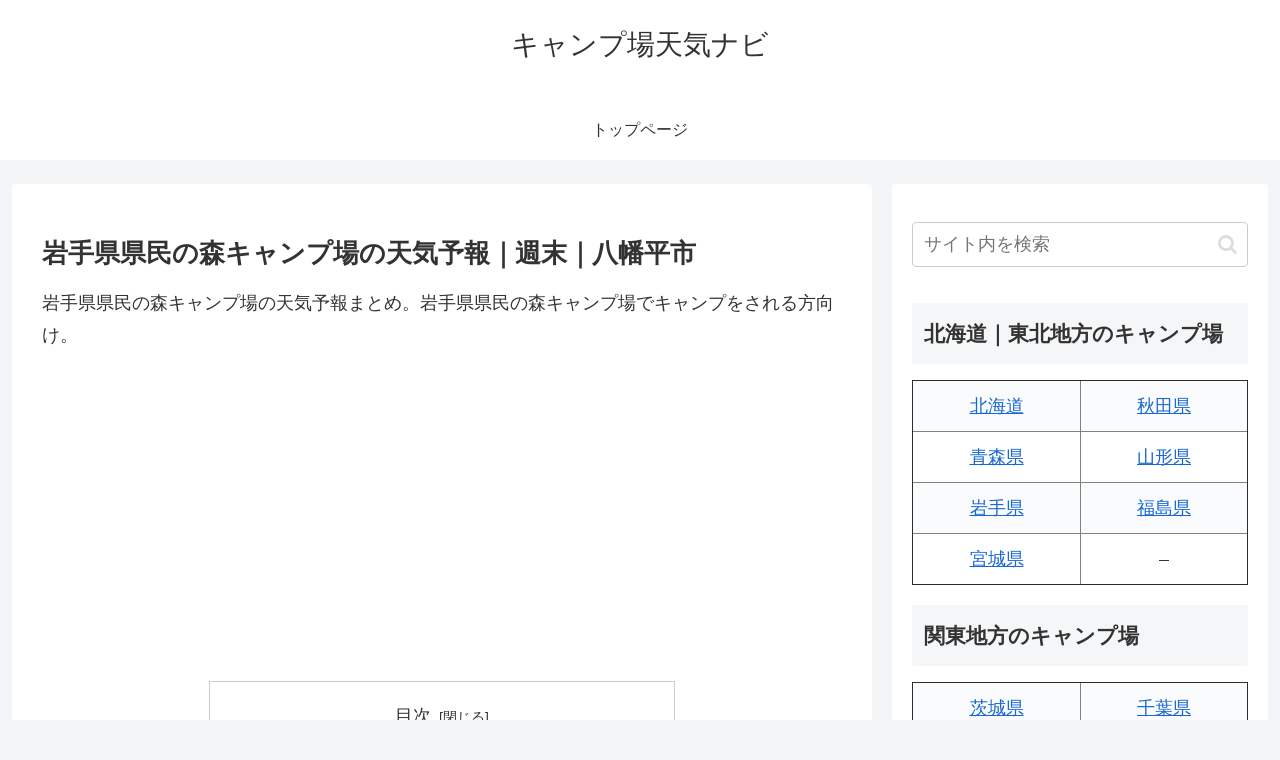

--- FILE ---
content_type: text/html; charset=utf-8
request_url: https://www.google.com/recaptcha/api2/aframe
body_size: 265
content:
<!DOCTYPE HTML><html><head><meta http-equiv="content-type" content="text/html; charset=UTF-8"></head><body><script nonce="_Pe4BbzhasfgG9p_lzaTSg">/** Anti-fraud and anti-abuse applications only. See google.com/recaptcha */ try{var clients={'sodar':'https://pagead2.googlesyndication.com/pagead/sodar?'};window.addEventListener("message",function(a){try{if(a.source===window.parent){var b=JSON.parse(a.data);var c=clients[b['id']];if(c){var d=document.createElement('img');d.src=c+b['params']+'&rc='+(localStorage.getItem("rc::a")?sessionStorage.getItem("rc::b"):"");window.document.body.appendChild(d);sessionStorage.setItem("rc::e",parseInt(sessionStorage.getItem("rc::e")||0)+1);localStorage.setItem("rc::h",'1769559624439');}}}catch(b){}});window.parent.postMessage("_grecaptcha_ready", "*");}catch(b){}</script></body></html>